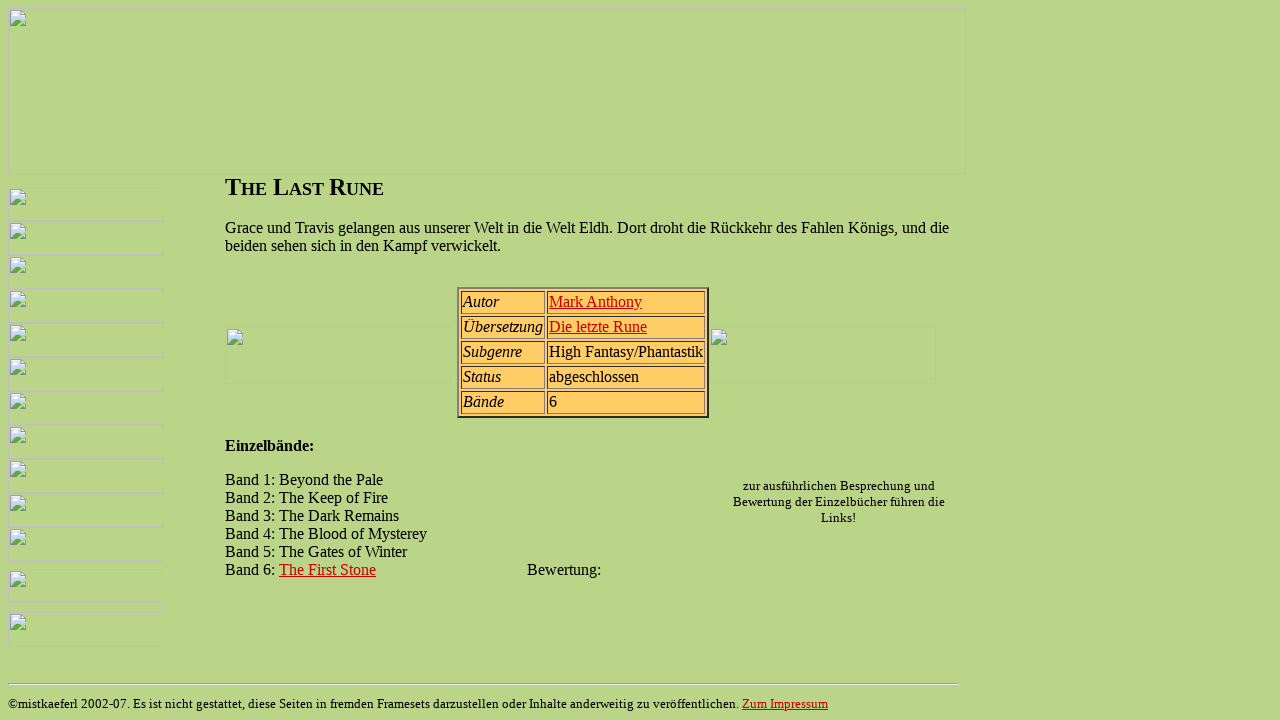

--- FILE ---
content_type: text/html
request_url: http://old.bibliotheka-phantastika.de/zyklen/zyklenlastrune.htm
body_size: 3041
content:
<html><!-- #BeginTemplate "/Templates/zyklen.dwt" -->
<head>
<!-- #BeginEditable "doctitle" --> 
<title>Zyklus: The Last Rune</title>
<!-- #EndEditable -->
<meta http-equiv="Content-Type" content="text/html; charset=iso-8859-1">
<link rel="shortcut icon" href="http://www.bibliotheka-phantastika.de/favicon.ico">
<!-- #BeginEditable "meta" --> 
<meta name="description" content="Überblick über den Zyklus The Last Rune und Weiterleitung zu den Einzeltiteln.">
<meta name="author" content="mistkaeferl">
<meta name="keywords" content="Anthony, Last Rune">
<meta name="date" content="2005-04-01">
<!-- #EndEditable --> 
<script language="JavaScript">
<!--
function MM_swapImgRestore() { //v3.0
  var i,x,a=document.MM_sr; for(i=0;a&&i<a.length&&(x=a[i])&&x.oSrc;i++) x.src=x.oSrc;
}

function MM_preloadImages() { //v3.0
  var d=document; if(d.images){ if(!d.MM_p) d.MM_p=new Array();
    var i,j=d.MM_p.length,a=MM_preloadImages.arguments; for(i=0; i<a.length; i++)
    if (a[i].indexOf("#")!=0){ d.MM_p[j]=new Image; d.MM_p[j++].src=a[i];}}
}

function MM_findObj(n, d) { //v4.0
  var p,i,x;  if(!d) d=document; if((p=n.indexOf("?"))>0&&parent.frames.length) {
    d=parent.frames[n.substring(p+1)].document; n=n.substring(0,p);}
  if(!(x=d[n])&&d.all) x=d.all[n]; for (i=0;!x&&i<d.forms.length;i++) x=d.forms[i][n];
  for(i=0;!x&&d.layers&&i<d.layers.length;i++) x=MM_findObj(n,d.layers[i].document);
  if(!x && document.getElementById) x=document.getElementById(n); return x;
}

function MM_swapImage() { //v3.0
  var i,j=0,x,a=MM_swapImage.arguments; document.MM_sr=new Array; for(i=0;i<(a.length-2);i+=3)
   if ((x=MM_findObj(a[i]))!=null){document.MM_sr[j++]=x; if(!x.oSrc) x.oSrc=x.src; x.src=a[i+2];}
}
//-->
</script>
</head>
<body bgcolor="#BAD588" text="#000000" onLoad="MM_preloadImages('../bilder/navtitb.jpg','../bilder/navautb.jpg','../bilder/navzykb.jpg','../bilder/navsubb.jpg','../bilder/navtheb.jpg','../bilder/navlinb.jpg','../bilder/vorschau1b.jpg','../bilder/navrezb.gif','../bilder/navkonb.gif','../bilder/navnewb.gif','../bilder/navforb.jpg','../bilder/Titel_Roll.gif','../bilder/Autoren_Roll.gif','../bilder/Zyklen_Roll.gif','../bilder/Subgenres_Roll.gif','../bilder/Vorschau_Roll.gif','../bilder/Theorie_Roll.gif','../bilder/News_Roll.gif','../bilder/Rezensenten_Roll.gif','../bilder/Forum_Roll.gif','../bilder/Links_Roll.gif','../bilder/Kontakt_Roll.gif')" alink="#990000" link="#CC0000" vlink="#006633">
<table width="958" border="0" cellpadding="0" cellspacing="0">
  <tr> 
    <td valign="top" height="166" colspan="10"> 
      <table width="100%" border="0" cellpadding="0" cellspacing="0" bgcolor="#bad588">
        <tr> 
          <td width="958" height="147" valign="top"> 
            <div align="center"><font size="+1"><b><font size="+2"><a href="http://www.loewe-verlag.de/"></a></font></b></font><font size="-7"><a href="../index.html"><img src="../bilder/LogoBP.gif" width="958" height="166" border="0"></a></font></div>
          </td>
        </tr>
      </table>
    </td>
  </tr>
  <tr> 
    <td height="13" width="156"></td>
    <td rowspan="10" width="61" valign="top">&nbsp;</td>
    <td valign="top" colspan="3" rowspan="2"><!-- #BeginEditable "titel" --> 
      <p><b><font size="4"><font size="5">T</font>HE<font size="5"> L</font>AST 
        </font></b><b><font size="4"><font size="5">R</font>UNE</font></b></p>
      <!-- #EndEditable --></td>
    <td width="14"></td>
    <td width="9"></td>
    <td width="218"></td>
    <td width="23"></td>
    <td width="7"></td>
  </tr>
  <tr> 
    <td valign="top" rowspan="9"> 
      <table width="100%" border="0" cellpadding="0" cellspacing="0" bgcolor="BAD588">
        <tr> 
          <td height="34" width="156" valign="top"><a href="../misc/navtitel.htm" onMouseOut="MM_swapImgRestore()" onMouseOver="MM_swapImage('Image21','','../bilder/Titel_Roll.gif',1)"><img name="Image21" border="0" src="../bilder/Titel.gif" width="156" height="34"></a></td>
        </tr>
        <tr> 
          <td height="34" valign="top"><a href="../misc/navautor.htm" onMouseOut="MM_swapImgRestore()" onMouseOver="MM_swapImage('Image22','','../bilder/Autoren_Roll.gif',1)"><img name="Image22" border="0" src="../bilder/Autoren.gif" width="156" height="34"></a></td>
        </tr>
        <tr> 
          <td height="34" valign="top"><a href="../misc/navzyklus.htm" onMouseOut="MM_swapImgRestore()" onMouseOver="MM_swapImage('Image23','','../bilder/Zyklen_Roll.gif',1)"><img name="Image23" border="0" src="../bilder/Zyklen.gif" width="156" height="34"></a></td>
        </tr>
        <tr> 
          <td height="34" valign="top"><a href="../misc/navsub.htm" onMouseOut="MM_swapImgRestore()" onMouseOver="MM_swapImage('Image24','','../bilder/Subgenres_Roll.gif',1)"><img name="Image24" border="0" src="../bilder/Subgenres.gif" width="156" height="34"></a></td>
        </tr>
        <tr> 
          <td height="34" valign="top"><a href="../misc/navneu.htm" onMouseOut="MM_swapImgRestore()" onMouseOver="MM_swapImage('Image25','','../bilder/Vorschau_Roll.gif',1)"><img name="Image25" border="0" src="../bilder/Vorschau.gif" width="156" height="34"></a></td>
        </tr>
        <tr> 
          <td height="34" valign="top"><a href="../misc/navtheo.htm" onMouseOut="MM_swapImgRestore()" onMouseOver="MM_swapImage('Image26','','../bilder/Theorie_Roll.gif',1)"><img name="Image26" border="0" src="../bilder/Theorie.gif" width="156" height="34"></a></td>
        </tr>
        <tr> 
          <td height="34" valign="top"><a href="../misc/navnew.htm" onMouseOut="MM_swapImgRestore()" onMouseOver="MM_swapImage('Image19','','../bilder/News_Roll.gif',1)"><img name="Image19" border="0" src="../bilder/News.gif" width="156" height="34"></a></td>
        </tr>
        <tr> 
          <td height="34" valign="top"><a href="../misc/navreztest.php" onMouseOut="MM_swapImgRestore()" onMouseOver="MM_swapImage('Image17','','../bilder/Rezensenten_Roll.gif',1)"><img name="Image17" border="0" src="../bilder/Rezensenten.gif" width="156" height="34"></a></td>
        </tr>
        <tr> 
          <td height="34" valign="top"><a href="http://www.forumos.net/index.php" onMouseOut="MM_swapImgRestore()" onMouseOver="MM_swapImage('Image20','','../bilder/Forum_Roll.gif',1)"><img name="Image20" border="0" src="../bilder/Forum.gif" width="156" height="34"></a></td>
        </tr>
        <tr> 
          <td height="34" valign="top"><a href="../misc/navlinx.htm" onMouseOut="MM_swapImgRestore()" onMouseOver="MM_swapImage('Image27','','../bilder/Links_Roll.gif',1)"><img name="Image27" border="0" src="../bilder/Links.gif" width="156" height="34"></a></td>
        </tr>
        <tr> 
          <td height="34" valign="top"><a href="../misc/navkon.htm" onMouseOut="MM_swapImgRestore()" onMouseOver="MM_swapImage('Image18','','../bilder/Kontakt_Roll.gif',1)"><img name="Image18" border="0" src="../bilder/Kontakt.gif" width="156" height="34"></a></td>
        </tr>
        <tr> 
          <td height="8"></td>
        </tr>
        <tr> 
          <td height="34" valign="top"><a href="http://www.saje-design.de/" target="_blank"><img src="../bilder/Button_Optik.gif" width="156" height="34" border="0"></a></td>
        </tr>
        <tr> 
          <td height="9"></td>
        </tr>
        <tr> 
          <td height="34" valign="top"><img src="../bilder/Optimiert_fuer.gif" width="156" height="34"></td>
        </tr>
        <tr> 
          <td height="20"></td>
        </tr>
      </table>
    </td>
    <td height="32"></td>
    <td></td>
    <td></td>
    <td></td>
    <td></td>
  </tr>
  <tr> 
    <td height="68" valign="top" colspan="8"><!-- #BeginEditable "beschreibung" -->Grace 
      und Travis gelangen aus unserer Welt in die Welt Eldh. Dort droht die R&uuml;ckkehr 
      des Fahlen K&ouml;nigs, und die beiden sehen sich in den Kampf verwickelt.<!-- #EndEditable --></td>
  </tr>
  <tr> 
    <td height="40" width="232"></td>
    <td valign="top" colspan="3" rowspan="3"> <!-- #BeginEditable "tabelle" --> 
      <table width="100%" border="2" bgcolor="#FFCC66">
        <tr> 
          <td width="81" height="23"><i>Autor</i></td>
          <td width="157" valign="top"><a href="../autoren/autoranthony.htm">Mark 
            Anthony</a></td>
        </tr>
        <tr> 
          <td height="23"><i>&Uuml;bersetzung</i></td>
          <td valign="top"><a href="zyklenletzterune.htm">Die 
            letzte Rune</a></td>
        </tr>
        <tr> 
          <td height="23"><i>Subgenre</i></td>
          <td valign="top">High Fantasy/Phantastik</td>
        </tr>
        <tr> 
          <td height="23"><i>Status</i></td>
          <td valign="top">abgeschlossen</td>
        </tr>
        <tr> 
          <td height="23"><i>B&auml;nde</i></td>
          <td valign="top">6</td>
        </tr>
      </table>
      <!-- #EndEditable --></td>
    <td></td>
    <td></td>
    <td></td>
    <td></td>
  </tr>
  <tr> 
    <td valign="top" height="57"><img src="../bilder/seperate2.gif" width="227" height="57"></td>
    <td colspan="2" valign="top"><img src="../bilder/seperate2.gif" width="227" height="57"></td>
    <td></td>
    <td></td>
  </tr>
  <tr> 
    <td height="53"></td>
    <td></td>
    <td></td>
    <td></td>
    <td></td>
  </tr>
  <tr> 
    <td valign="top" colspan="2" rowspan="3"><!-- #BeginEditable "b%E4nde" --> 
      <p><b>Einzelb&auml;nde:</b></p>
      <p>Band 1: Beyond the Pale<br>
        Band 2: The Keep of Fire<br>
        Band 3: The Dark Remains<br>
        Band 4: The Blood of Mysterey<br>
        Band 5: The Gates of Winter<br>
        Band 6: <a href="../lastrune6.htm">The 
        First Stone</a></p>
      <!-- #EndEditable --></td>
    <td valign="top" rowspan="3" colspan="3"><!-- #BeginEditable "bewertung" --> 
      <p>&nbsp;</p>
      <p><br>
        <br>
        <br>
        <br>
        <br>
        Bewertung: <img src="../bilder/stern412gr%FCn.jpg" width="85" height="14"></p>
      <!-- #EndEditable --></td>
    <td height="40"></td>
    <td></td>
    <td></td>
  </tr>
  <tr>
    <td height="45" colspan="2" valign="top"> 
      <div align="center"><font size="-1">zur ausf&uuml;hrlichen Besprechung und 
        Bewertung der Einzelb&uuml;cher f&uuml;hren die Links!</font></div>
    </td>
    <td></td>
  </tr>
  <tr>
    <td height="48"></td>
    <td></td>
    <td></td>
  </tr>
  <tr> 
    <td height="96"></td>
    <td width="70"></td>
    <td width="168"></td>
    <td></td>
    <td></td>
    <td></td>
    <td></td>
    <td></td>
  </tr>
  <tr> 
    <td height="21" colspan="9" valign="top"> 
      <hr>
    </td>
    <td></td>
  </tr>
  <tr> 
    <td height="15" colspan="9" valign="top"><font size="-1">&copy;mistkaeferl 
      2002-07. Es ist nicht gestattet, diese Seiten in fremden Framesets darzustellen 
      oder Inhalte anderweitig zu ver&ouml;ffentlichen. <a href="../misc/navkon.htm">Zum 
      Impressum</a></font></td>
    <td></td>
  </tr>
</table>
</body>
<!-- #EndTemplate --></html>
